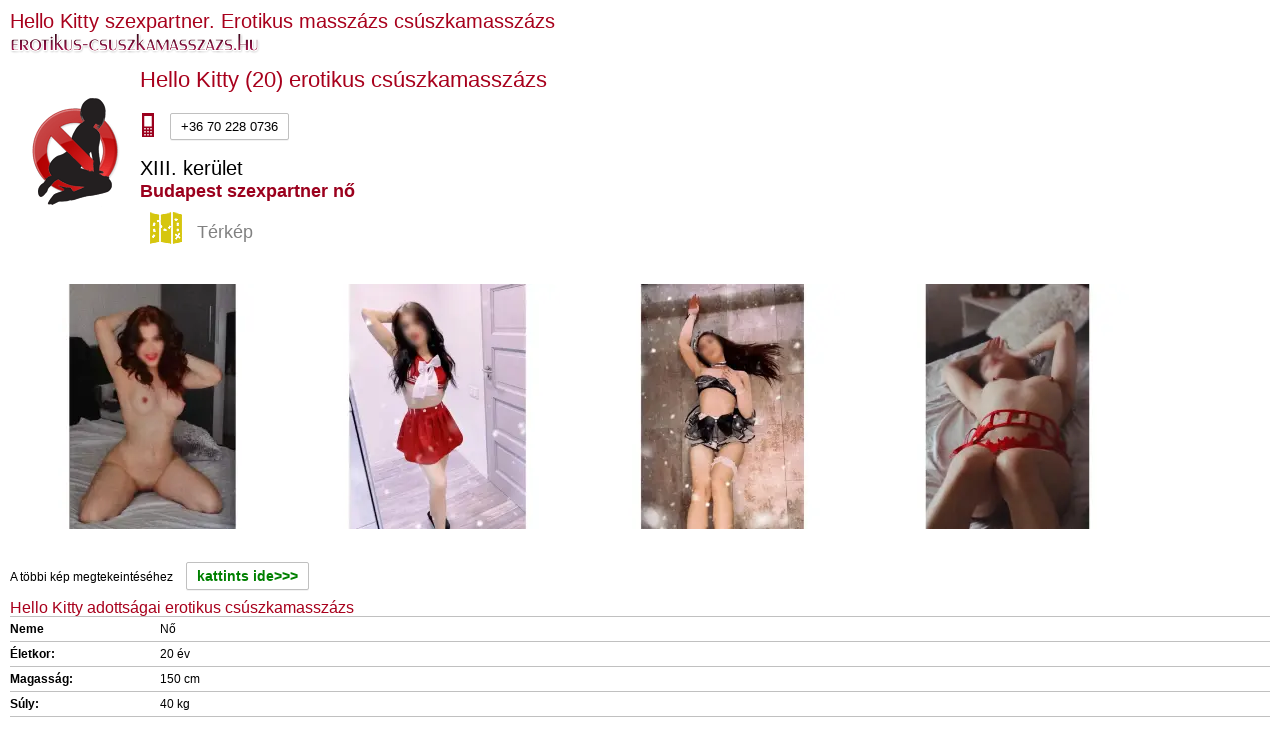

--- FILE ---
content_type: text/html; charset=UTF-8
request_url: http://www.erotikus-csuszkamasszazs.hu/?lid=236624&telefon=300856575
body_size: 4485
content:
<!DOCTYPE html>
<html xmlns="http://www.w3.org/1999/xhtml" lang="hu">

<head><title>Erotikus masszázs csúszkamasszázs  Hello Kitty szexpartner  budapesti lány 13. kerület, XIII. kerület</title>
<meta http-equiv="X-UA-Compatible" content="IE=edge" />
<meta http-equiv="content-type" content="text/html; charset=utf-8" />
<meta http-equiv="content-language" content="hu" />
<meta name="revisit-after" content="1 days" />
<meta name="robots" content="index,follow" />
<meta name="revisit-after" content="1 days" />
<meta name="keywords" content="Hello Kitty, +36702280736, XIII. kerület, Budapest, 13. kerület,  szexpartner" />
<meta name="description" content="Erotikus masszázs csúszkamasszázs  Hello Kitty, +36702280736, XIII. kerület, Budapest, 13. kerület,  szexpartner ✨ Szia Drágám! ✨
Én Kitty vagyok, egy bájos, játékos 150centis apró kis leányzó, aki m " />
<meta name="viewport" content="width=device-width, initial-scale=1.0" />


        <meta property="og:title" content="erotikus-csuszkamasszazs.hu | Hello Kitty szexpartner  budapesti lány 13. kerület, XIII. kerület" />
		<meta property="og:type" content="website" />
        <meta property="og:image" content="/kepek/hirdeto/236000/236624/images/Hello-Kitty-szexpartner-202613255_175x175.webp" />
		<meta property="og:url" content="http://www.erotikus-csuszkamasszazs.hu/?lid=236624&telefon=702280736" />
		<meta property="og:description" content="Erotikus masszázs csúszkamasszázs  ✨ Szia Drágám! ✨
Én Kitty vagyok, egy bájos, játékos 150centis apró kis leányzó, aki m " />
        
        
<meta name="geo.position" content="47.51113510,19.05572128">
<meta name="geo.placename" content="XIII. kerület, Budapest">
  <link rel="bookmark" href="/favicon.ico" />
    <link rel="shortcut icon" href="/favicon.ico" />
    
	<meta name="author" content="webi" />
	<meta name="copyright" content="Copyright (c) 2004 | beszamolok.com" />
	<meta http-equiv="EXPIRES" content="0" />
	<meta name="robots" content="ALL, INDEX, FOLLOW" />
	<meta name="revisit-after" content="1 days" />
	
	<meta name="cache-control" content="Public" />
	<meta name="content-language" content="hu, hun, hungarian" />
	<meta name="publisher" content="pass" />
	<meta name="contributors" content="beszamolok.com" />
	<meta name="reply-to" content="info@beszamolok.com" />
	<meta name="city" content="Budapest" />
	<meta name="country" content="Hungary" />
	<meta name="promotion" content="WEBI" />
	<meta name="page-type" content="General Information" />
	<meta name="resource-type" content="DOCUMENT" />
	<meta name="subcategory" content="Business" />
	<meta name="category" content="Entertainment" />


    <meta name="document-class" content="Living Document" />
	<meta name="document-classification" content="" />
	<meta name="document-rights" content="Public Domain" />
	<meta name="document-type" content="Public" />
	<meta name="document-rating" content="General" />
	<meta name="document-distribution" content="Global" />
	<meta name="document-state" content="Dynamic" />


	

<link rel="stylesheet" type="text/css" href="/css/microsite/osszesitett.css">
<link rel="stylesheet" type="text/css" href="/css/microsite/style_3.css?r=1768721026">

<script type="text/javascript" src="/js/jquery_osszesitett_mikro.js"></script>



<style>
    
  
 
  h1{ color: #a8001c; margin-bottom: 0px; font-size: 20px; font-weight:normal; }
   h2.boxtitle{ color: #a8001c; margin-bottom: 0px; font-size: 18px; font-weight:normal; }
   h3{ color: #a8001c; margin-bottom: 0px; font-size: 16px;font-weight:normal;  }
   h4{ color: #a8001c; margin-bottom: 0px; font-size: 14px;  font-weight:normal; }
   h4{ color: #a8001c; margin-bottom: 0px; font-size: 12px;  font-weight:normal; }
   h4{ color: #a8001c; margin-bottom: 0px; font-size: 10px;  font-weight:normal; }
   a{ margin: 10px; padding:5px; text-decoration: underline; }
   
  
  </style>
</head>

<body style="color:#000000;">

<div id="wrapper"style="padding:10px !important; background-color:#FFFFFF;">
<script>
  (function(i,s,o,g,r,a,m){i['GoogleAnalyticsObject']=r;i[r]=i[r]||function(){
  (i[r].q=i[r].q||[]).push(arguments)},i[r].l=1*new Date();a=s.createElement(o),
  m=s.getElementsByTagName(o)[0];a.async=1;a.src=g;m.parentNode.insertBefore(a,m)
  })(window,document,'script','//www.google-analytics.com/analytics.js','ga');

  ga('create', 'UA-41309042-9', 'erotikus-csuszkamasszazs.hu');
  ga('send', 'pageview');

</script>
<h1>Hello Kitty szexpartner. Erotikus masszázs csúszkamasszázs </h1><img src="/images/design/microsite_3/logo.png" style="max-width:250px;">
	</script>
	<br /><div><div style="float:left;padding:5px;"><img src="/images/nincs_kep_nagy.gif" width="120" height="160" alt="" class="hirdetoavatar" /></div><h1 style="margin-top:10px;  line-height:normal;font-size:22px;" class="fn">Hello Kitty (20) erotikus csúszkamasszázs</h1><h2 class="tel" style="padding-bottom:0px; font-size:22px;" ><img src="/images/design/style/blank.gif" width="24" height="24" border="0" alt="" class="icon_mobile_phone_24_on" style="vertical-align:middle;margin-left:-4px" /><a class="btn btn-default" href="tel://+36702280736" style="color:inherit;font-weight:normal">+36 70 228 0736</a></h2><h1 id="content_userbox_cim" class="adr" style="color:inherit; line-height:130%; font-size:20px; font-weight:normal; margin:0px;padding:5px 0px 0px 0px;"><span class="level_2_name locality">XIII. kerület</span> <h2>Budapest szexpartner nő</h2></h1><a class="icon_utvonaltervezes_32_2" style="font-size:18px;font-weight:normal;display:inline-block;height:32px" href="https://maps.google.com?saddr=Current+Location&daddr=47.51113510,19.05572128"><img src="/images/design/style/blank.gif" width="32" height="32" border="0" alt=""  style="vertical-align:middle; margin-right:10px;"/>Térkép</a><br /></div><div class="hirdeto-kepek" >
		<div class="hirdeto-kepek-container contentscroller"><div style="overflow:hidden">	
	<img style="margin:20px;border-radius:10px;"src="/kepek/hirdeto/236000/236624/images/Hello-Kitty-szexpartner-453155245_245x245.webp?t=1765721197"  border="0" alt="Hello Kitty, Szexpartner XIII. kerület, 20 év nő XIII. kerület Budapest Magyarország, +36702280736" /><img style="margin:20px;border-radius:10px;"src="/kepek/hirdeto/236000/236624/images/Hello-Kitty-szexpartner-60120852_245x245.webp?t=1767911816"  border="0" alt="Hello Kitty, Szexpartner XIII. kerület, 20 év nő XIII. kerület Budapest Magyarország, +36702280736" /><img style="margin:20px;border-radius:10px;"src="/kepek/hirdeto/236000/236624/images/Hello-Kitty-szexpartner-547594058_245x245.webp?t=1767840066"  border="0" alt="Hello Kitty, Szexpartner XIII. kerület, 20 év nő XIII. kerület Budapest Magyarország, +36702280736" /><img style="margin:20px;border-radius:10px;"src="/kepek/hirdeto/236000/236624/images/Hello-Kitty-szexpartner-75440975_245x245.webp?t=1762621239"  border="0" alt="Hello Kitty, Szexpartner XIII. kerület, 20 év nő XIII. kerület Budapest Magyarország, +36702280736" /></div></div><div class="clear"></div>A többi kép megtekeintéséhez <a class="btn btn-default" href="https://www.beszamolok.com/hirdetes_kepek/index.php?lid=236624" style="font-weight:bold;font-size:14px;color:GREEN" class="color3">kattints ide>>></a> <h3>Hello Kitty adottságai erotikus csúszkamasszázs </h3><table cellpadding="0" cellspacing="0" border="0" class="hirdeto_adatok content"><tr><td class="bal">Neme</td><td>Nő</td></tr><tr><td class="bal">Életkor:</td><td>20 év</tr><tr><td class="bal">Magasság:</td><td>150 cm</td></tr><tr><td class="bal">Súly:</td><td>40 kg</td></tr><tr><td class="bal">Mellbőség:</td><td>70 cm</td></tr><tr><td class="bal">Derékbőség:</td><td>60 cm</td></tr><tr><td class="bal">Csípőbőség:</td><td>70 cm</td></tr><tr><td colspan="2">Részletesebb adatokat a beszamolok.com szexpartner és masszázs keresőn találsz</td></tr></table><br /><table cellpadding="0" cellspacing="0" border="0" class="hirdeto_adatok content" ><tr><td class="bal">Escort</td><td>csak saját címen</td></tr><tr><td class="bal">Füstmentes lakás</td><td>igen</td></tr><tr><td class="bal">Légkondi</td><td>igen</td></tr><tr><td class="bal">Fürdőszoba</td><td>tusoló</td></tr><tr><td class="bal">Tetthely</td><td>franciaágy</td></tr><tr><td class="bal">Bulikra is megy</td><td>nem</td></tr><tr><td class="bal">Parkolás</td><td class="jobb">fizetős</td></tr></table><br/>Hogy miket vállal, azt  <a class="btn btn-default" href="https://beszamolok.com/szexpartner/index.php?lid=236624&l2=xiii.kerulet&l1=xiii.kerulet&name=hellokitty" style="color:GREEN;font-weight:bold;">ide kattintva</a> a <font color="RED">beszamolok.com</font> tudod megnézni<hr class="line" /><h3>erotikus csúszkamasszázs Hello Kitty személyiség</h3><table cellpadding="0" cellspacing="0" border="0" class="hirdeto_adatok content"><tr><td class="bal">Kedvenc italom</td><td id="ital_szoveg">Rostos</td></tr><tr><td class="bal">Kedvenc ételem</td><td id="etel_szoveg">Sushi</td></tr><tr><td class="bal">Kedvenc édesség</td><td id="edesseg_szoveg">Kinder🩷</td></tr><tr><td class="bal">Kedvenc virágom</td><td id="virag_szoveg">Tulipán🌷</td></tr><tr><td class="bal">Kedvenc férfi parfüm</td><td id="ferfi_parfum_szoveg">Dior</td></tr><tr><td class="bal">Kedvenc női parfüm</td><td id="noi_parfum_szoveg">Versace</td></tr><tr><td class="bal">Kedvenc filmem</td><td id="filmem_szoveg">50 első randi😇</td></tr><tr><td class="bal">Kedvenc pózom</td><td id="pozom_szoveg">Lovagló, Doggy, Misszi</td></tr><tr><td class="bal">Csillagjegyem</td><td>Ikrek</td></tr><tr><td class="bal">Hány évesen vesztettem el</td><td>15</td></tr><tr><td class="bal">Férfi ideálom</td><td id="ferfi_ideal_szoveg">A jó humor mindig megnyerő😀</td></tr><tr><td class="bal">Leszbikus kalandom</td><td id="leszbikus_kaland_szoveg">Volt🤪</td></tr></table><br/><h3>Hello Kitty bemutatkozása erotikus csúszkamasszázs</h3><div id="nagyszoveg_szoveg">✨ Szia Drágám! ✨<br />Én Kitty vagyok, egy bájos, játékos 150centis apró kis leányzó, aki minden pillanatban csak a Te élvezetedre figyel. 🥰 Ha engem választasz, nem .... 
            <br /><br /><a href="https://beszamolok.com/szexpartner/index.php?lid=236624&l2=xiii.kerulet&l1=xiii.kerulet&name=hellokitty" class="btn">Tovább Hello Kitty teljes  bemutatkozáshoz>>></a></div><br /><br /><br /><table><tr><td colspan="2" style="background-color:#FFFFFF; text-align:center;"><a class="first" href="https://beszamolok.com/lap/cimlap_kapcsolat/index.php" style="font-size:18px;">Kapcsolat</a> | <a href="https://beszamolok.com/lap/cimlap_info/index.php" style="font-size:18px;">Partnerek</a> | <a class="last" href="https://beszamolok.com/lap/aszf/index.php" style="font-size:18px;">ÁSZF</a> </td></tr><tr ><td style="background-color:#FFFFFF; text-align:center;" colspan="2"><span>Powered by <a href="https://beszamolok.com">beszamolok.com</a></span> <span class="last">&copy; 2003</span>
            </td></tr>
            
 <tr ><td style="background-color:#FFFFFF; text-align:center;" colspan="2">A szexpartner és masszázs hirdetések a <a href="https://beszamolok.com">beszamolok.com oldalon feladott országos, budapesti és vidéki  lányok fiúk transzik hirdetései</a>
            </td></tr>
            
 <tr><td colspan="2" style="background-color:#FFFFFF; text-align:center;">Beszamolok.com lapcsoport<br /><a href="http:///www.amatorszexvideok.hu" title="amatorszexvideok.hu - amatőr szexvideó szexpartner kereső">amatorszexvideok.hu</a> | <a href="http:///www.analszexpartner.hu" title="Análszexpartner">analszexpartner.hu</a> | <a href="http:///www.arckepes-szexpartner.hu" title="Arcképes szexpartner">arckepes-szexpartner.hu</a> | <a href="http:///www.bizar-szex.hu" title="Bizar szex">bizar-szex.hu</a> | <a href="http:///www.csaladiszexvideok.hu" title="csaladiszexvideok.hu - videó szexpartner kereső">csaladiszexvideok.hu</a> | <a href="http:///www.erotikus-csuszkamasszazs.hu" title="Erotikus masszázs csúszkamasszázs ">erotikus-csuszkamasszazs.hu</a> | <a href="http:///www.eszo-masszazs.hu" title="ESZO masszázs erotikus masszázs">eszo-masszazs.hu</a> | <a href="http:///www.faust-szexpartner.hu" title="Faust szexpartner (öklözés)">faust-szexpartner.hu</a> | <a href="http:///www.feloras-szexpartner.hu" title="Félórás szexpartner">feloras-szexpartner.hu</a> | <a href="http:///www.fiatal-szexpartner.hu" title="Fiatal szexpartner kereső szex">fiatal-szexpartner.hu</a> | <a href="http:///www.franciaimado.hu" title="Francia imádó">franciaimado.hu</a> | <a href="http:///www.leszbiszexvideok.hu" title="leszbiszexvideok.hu - leszbi szexvideó szexpartner kereső">leszbiszexvideok.hu</a> | <a href="http:///www.levezetes.hu" title="Erotikus masszázs levezetés ">levezetes.hu</a> | <a href="http:///www.masszazsparban.hu" title="Masszázs párban erotikus masszázs">masszazsparban.hu</a> | <a href="http:///www.masszazsvidek.hu" title="Masszázs vidék erotikus masszázs">masszazsvidek.hu</a> | <a href="http:///www.mellszex.hu" title="Mellszex szex szexpartner">mellszex.hu</a> | <a href="http:///www.melytorkosfrancia.hu" title="Mélytorkos francia">melytorkosfrancia.hu</a> | <a href="http:///www.milf-szexpartner.hu" title="Milf szexpartner">milf-szexpartner.hu</a> | <a href="http:///www.nemcsakmasszazs.hu" title="Nem csak masszázs erotikus masszázs">nemcsakmasszazs.hu</a> | <a href="http:///www.okolszex.hu" title="Ökölszex.hu - Ököl szex szexpartnerek">okolszex.hu</a> | <a href="http:///www.oralszexpartner.hu" title="Orálszexpartner">oralszexpartner.hu</a> | <a href="http:///www.pina-pina.eu" title="pina-pina.eu - pina szexpartner kereső">pina-pina.eu</a> | <a href="http:///www.popoimado.hu" title="Popóimádó">popoimado.hu</a> | <a href="http:///www.porno-videok.eu" title="porno-videok.eu - pornó videó szexpartner kereső">porno-videok.eu</a> | <a href="http:///www.prosztata-masszazs.hu" title="Prosztata masszázs erotikus masszázs">prosztata-masszazs.hu</a> | <a href="http:///www.sos-francia.hu" title="S.O.S. Francia">sos-francia.hu</a> | <a href="http:///www.szex-budapest.hu" title="Szex Budapest szexpartner">szex-budapest.hu</a> | <a href="http:///www.szex-debrecen.hu" title="Szex Debrecen">szex-debrecen.hu</a> | <a href="http:///www.szex-gyor.hu" title="Szex Győr szexpartner">szex-gyor.hu</a> | <a href="http:///www.szex-miskolc.hu" title="Szex Miskolc szexpartner">szex-miskolc.hu</a> | <a href="http:///www.szex-szeged.hu" title="Szex Szeged szexpartner">szex-szeged.hu</a> | <a href="http:///www.szex-video.eu" title="szex-video.eu - szexpartner kereső lányok videóval!">szex-video.eu</a> | <a href="http:///www.szex-videok.eu" title="szex-videok.eu - videós szexpartner kereső">szex-videok.eu</a> | <a href="http:///www.szexbuda.hu" title="szex buda szexpartner">szexbuda.hu</a> | <a href="http:///www.szeximasszazs.hu" title="Szexi masszázs erotikus masszázs">szeximasszazs.hu</a> | <a href="http:///www.szexmix.hu" title="Szexmix.hu - videó szexpartner kereső">szexmix.hu</a> | <a href="http:///www.szexpest.hu" title="Szex Pest szexpartner">szexpest.hu</a> | <a href="http:///www.szilikonoscsajok.hu" title="Szilikonos csajok">szilikonoscsajok.hu</a> | <a href="http:///www.tetkoscsajok.hu" title="Tetkós csajok">tetkoscsajok.hu</a> | <a href="http:///www.trans-szex.hu" title="Trans szex szexpartner">trans-szex.hu</a> | <a href="http:///www.videki-szex.hu" title="Vidéki szex">videki-szex.hu</a> | <a href="http:///www.vidékilány.com" title="Vidékilány.com - vidékilány szexpartner, videki lany">vidékilány.com</a></td></tr><tr><td colspan="2"><span style="margin:0px 5px;"></span></td></tr>
			</table><div id="bottominfo"></center></div>
</body>
</html>

--- FILE ---
content_type: text/css
request_url: http://www.erotikus-csuszkamasszazs.hu/css/microsite/style_3.css?r=1768721026
body_size: 865
content:
body {background:url("/images/design/microsite_3/body-tail.gif"); color:#000000;}

#wrapper {background-color:#FFFFFF; box-shadow:0 0 40px rgba(0, 0, 0, 0.4);}

#header_2 {max-width:1260px; padding:0px 18px; margin:0px auto; background:url("/images/design/microsite_3/header-tail.gif") center bottom repeat-x;}
#header_2 .logo {display:inline-block; width:468px; height:71px; margin-right:40px; vertical-align:top; background-image:url('/images/design/microsite_3/logo.png'); background-size:468px 39px; background-position:left center; background-repeat:no-repeat;}
#header_2 .logo span {display:none;}
#header_2 .kereso {display:inline-block; width:auto; height:71px; line-height:71px; vertical-align:top; text-align:center;}
#header_2 .kereso form {display:inline-block;}
#header_2 .kereso input, #header_2 .kereso select {margin:5px;}
#header_2 .kereso input[type="text"] {margin:0px 5px;}
#header_2 .kereso input[type="checkbox"] {vertical-align:middle; margin:0px;}
#header_2 .kereso span, #header_2 .kereso label {margin:0px 5px; white-space:nowrap;}

#footer {margin:10px auto 0px; background-color:#030202; color:#e1e1e1;}
#footer a {color:#e1e1e1;}

#loadtime {background-color:#030202; color:#e1e1e1;}

.kiemeles_uj {background-color:#FFFFFF;}
.kiemeles_uj .megerositette_1 {color:#FFFFFF;}
.kiemeles_uj .megerositette_2 {color:#FFFFFF; background-color:#a2144c;}
.kiemeles_uj .footer {background-color:#FFFFFF; color:#000000;}
.kiemeles_uj .footer:hover, .kiemeles_uj:hover .footer {background-color:#a2144c; color:#FFFFFF;}
.kiemeles_uj .flyer {color:#FFFFFF; background-color:#a2144c;}

.paros .footer {background-color:#FFFFFF;}
.paros .footer font {color:#000000;}
.paros:hover .footer font {background-color:#a2144c; color:#FFFFFF;}

/* ------------------------------------------------------------------------------------- */
.kiemeles SPAN.name {color:#000000;}
.kiemeles .cim {color:#000000;}
.caption {background-color:#a2144c; color:#FFFFFF;}
.thumbSzoveg {color:#FDF5CE;}
DIV.curtaininner.m150a DIV.flyer {color:#FFFFFF; background-color:#a2144c;}
.hb_leftupper {background:#e8e8e8; border:3px solid #e8e8e8; color:#000;}
DIV.kiemeles:hover {background-color:#a2144c; color:#FFFFFF;}
DIV.kiemeles:hover .name, DIV.kiemeles:hover .cim {color:#FFFFFF;}
/* ------------------------------------------------------------------------------------- */

@media all and (max-width: 591px) {
	#container .col_2 {display:none;}
}

@media all and (max-width: 1095px) {
	#header_2 .logo {display:block; width:auto; min-width:284px; max-width:426px; height:39px; margin:0px auto; padding:16px 0px; background-size:contain; background-position:center center;}
	#header_2 .kereso {display:block; width:auto; height:auto; line-height:normal; padding-bottom:10px; text-align:center;}
}